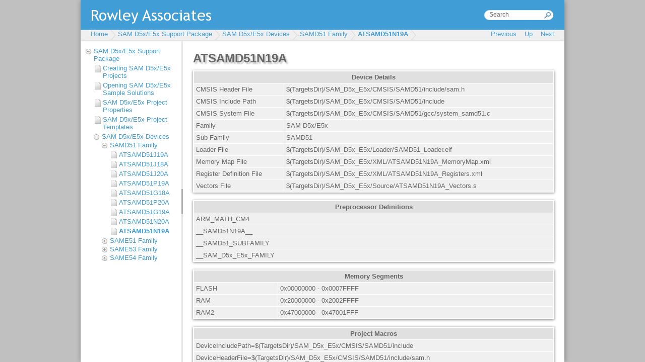

--- FILE ---
content_type: text/html
request_url: https://www.rowleydownload.co.uk/arm/packages_v1/targets/SAM_D5x_E5x/Documents/ATSAMD51N19A_device.htm
body_size: 3646
content:
<!DOCTYPE HTML PUBLIC "-//W3C//DTD HTML 4.01//EN" "http://www.w3.org/TR/html4/strict.dtd">
<html>
  <head>
    <title>ATSAMD51N19A</title>
    <meta content="text/html; charset=UTF-8" http-equiv="Content-Type" />
    <meta content="RAL PrepHTML" name="GENERATOR" />
    
    
    <link rel="STYLESHEET" type="text/css" href="./rwt/styles/default.css" />
    <link rel="STYLESHEET" type="text/css" href="./rwt/styles/rwt.css" />
    <link rel="STYLESHEET" type="text/css" href="./rwt/styles/rwt-doc-page.css" />
    <script type="text/javascript" language="javascript" src="./rwt/scripts/jquery-latest.js" >
<!--><--></script>
    <script type="text/javascript" language="javascript" src="./rwt/scripts/rwt.js" >
<!--><--></script>
    <script type="text/javascript" language="javascript" src="./rwt/scripts/rwt-doc-page.js" >
<!--><--></script>
    
  </head>

  <body>
    <div id="rwt-content" >
      
    <h1>ATSAMD51N19A</h1>
    <p>
      <table width="100%" >
        <thead>
          <tr>
<th colspan="2" >Device Details</th></tr>
        </thead>
        <tbody>
          <tr>
<td>CMSIS Header File</td><td>$(TargetsDir)/SAM_D5x_E5x/CMSIS/SAMD51/include/sam.h</td></tr>
          <tr>
<td>CMSIS Include Path</td><td>$(TargetsDir)/SAM_D5x_E5x/CMSIS/SAMD51/include</td></tr>
          <tr>
<td>CMSIS System File</td><td>$(TargetsDir)/SAM_D5x_E5x/CMSIS/SAMD51/gcc/system_samd51.c</td></tr>
          <tr>
<td>Family</td><td>SAM D5x/E5x</td></tr>
          <tr>
<td>Sub Family</td><td>SAMD51</td></tr>
          <tr>
<td>Loader File</td><td>$(TargetsDir)/SAM_D5x_E5x/Loader/SAMD51_Loader.elf</td></tr>
          <tr>
<td>Memory Map File</td><td>$(TargetsDir)/SAM_D5x_E5x/XML/ATSAMD51N19A_MemoryMap.xml</td></tr>
          <tr>
<td>Register Definition File</td><td>$(TargetsDir)/SAM_D5x_E5x/XML/ATSAMD51N19A_Registers.xml</td></tr>
          <tr>
<td>Vectors File</td><td>$(TargetsDir)/SAM_D5x_E5x/Source/ATSAMD51N19A_Vectors.s</td></tr>
        </tbody>
      </table>
    </p>
    <p>
      <table width="100%" >
        <thead>
          <tr>
<th>Preprocessor Definitions</th></tr>
        </thead>
        <tbody>
          <tr>
<td>ARM_MATH_CM4</td></tr>
          <tr>
<td>__SAMD51N19A__</td></tr>
          <tr>
<td>__SAMD51_SUBFAMILY</td></tr>
          <tr>
<td>__SAM_D5x_E5x_FAMILY</td></tr>
        </tbody>
      </table>
    </p>
    <p>
      <table width="100%" >
        <thead>
          <tr>
<th colspan="2" >Memory Segments</th></tr>
        </thead>
        <tbody>
        <tr>
<td>FLASH</td><td>0x00000000 - 0x0007FFFF</td></tr>
        <tr>
<td>RAM</td><td>0x20000000 - 0x2002FFFF</td></tr>
        <tr>
<td>RAM2</td><td>0x47000000 - 0x47001FFF</td></tr>
        </tbody>
      </table>
    </p>
    <p>
      <table width="100%" >
        <thead>
          <tr>
<th>Project Macros</th></tr>
        </thead>
        <tbody>
          <tr>
<td>DeviceIncludePath=$(TargetsDir)/SAM_D5x_E5x/CMSIS/SAMD51/include</td></tr>
          <tr>
<td>DeviceHeaderFile=$(TargetsDir)/SAM_D5x_E5x/CMSIS/SAMD51/include/sam.h</td></tr>
          <tr>
<td>DeviceLoaderFile=$(TargetsDir)/SAM_D5x_E5x/Loader/SAMD51_Loader.elf</td></tr>
          <tr>
<td>DeviceRegisterDefinitionFile=$(TargetsDir)/SAM_D5x_E5x/XML/ATSAMD51N19A_Registers.xml</td></tr>
          <tr>
<td>DeviceSystemFile=$(TargetsDir)/SAM_D5x_E5x/CMSIS/SAMD51/gcc/system_samd51.c</td></tr>
          <tr>
<td>DeviceVectorsFile=$(TargetsDir)/SAM_D5x_E5x/Source/ATSAMD51N19A_Vectors.s</td></tr>
          <tr>
<td>DeviceFamily=SAM D5x/E5x</td></tr>
          <tr>
<td>DeviceSubFamily=SAMD51</td></tr>
        </tbody>
      </table>
    </p>
   
    </div>
  </body>
</html>

--- FILE ---
content_type: text/html
request_url: https://www.rowleydownload.co.uk/arm/packages_v1/targets/SAM_D5x_E5x/Documents/index.htm?https://www.rowleydownload.co.uk/arm/packages_v1/targets/SAM_D5x_E5x/Documents/ATSAMD51N19A_device.htm
body_size: 6934
content:
<!DOCTYPE HTML PUBLIC "-//W3C//DTD HTML 4.01//EN" "http://www.w3.org/TR/html4/strict.dtd">
<html>
  <head>
    <meta content="text/html; charset=UTF-8" http-equiv="Content-Type" />

    <meta content="RAL PrepHTML" name="GENERATOR" />

    <meta content="http://www.rowley.co.uk/" name="rwt-home-url" />

    <link rel="STYLESHEET" type="text/css" href="rwt/styles/default.css" />

    <link rel="STYLESHEET" type="text/css" href="rwt/styles/rwt-main-frame.css" />

    <link rel="STYLESHEET" type="text/css" href="rwt/styles/rwt-ui-layout.css" />

    <link rel="STYLESHEET" type="text/css" href="rwt/styles/rwt-doc.css" />

    <link rel="STYLESHEET" type="text/css" href="rwt/styles/rwt-tree.css" />

    <link rel="STYLESHEET" type="text/css" href="rwt/styles/rwt.css" />

    <link rel="STYLESHEET" type="text/css" href="rwt/styles/fold.css" />

    <link rel="STYLESHEET" type="text/css" href="rwt/styles/foldLinkNav.css" />
 
    <script type="text/javascript" language="javascript" src="rwt/scripts/jquery-latest.js" >
<!--><-->    </script>

    <script type="text/javascript" language="javascript" src="rwt/scripts/jquery-ui-latest.js" >
<!--><-->    </script>

    <script type="text/javascript" language="javascript" src="rwt/scripts/jquery.layout-latest.js" >
<!--><-->    </script>

    <script type="text/javascript" language="javascript" src="rwt/scripts/fold.js" >
<!--><-->    </script>

    <script type="text/javascript" language="javascript" src="rwt/scripts/foldLinkNav.js" >
<!--><-->    </script>

    <script type="text/javascript" language="javascript" src="rwt/scripts/rwt-doc.js" >
<!--><-->    </script>

  </head>

  <body>
    <div id="rwt-main-frame" >
      <div class="ui-layout-north" >
        <div id="rwt-header" >
          <form target="doc_content" action="rwt/doc_search.htm" >
            <input size="15" onblur="if (this.value == '') { this.value = 'Search'; }" value="Search" type="text" id="rwt-search" onfocus="if (this.value == 'Search') { this.value = ''; }" name="q" />

          </form>

        </div>

        <div id="rwt-doc-navigation" >
          <div id="rwt-menu" >
            <div id="rwt-menu-left" >
              <div id="nav_breadcrumb" >
<!---->              </div>

            </div>

            <div id="rwt-menu-right" >
              <a title="Move to previous page" class="disabled" id="nav_prev" >Previous</a>
&nbsp;&nbsp;              <a title="Move up a level" class="disabled" id="nav_up" >Up</a>
&nbsp;&nbsp;              <a title="Move to next page" class="disabled" id="nav_next" >Next</a>

            </div>

          </div>

        </div>

      </div>

      <div class="ui-layout-west" >
        <div id="tree" >
          
    <div class="fold open" >
      <div class="fold_short" >
              <a target="doc_content" href="doc_home.htm" >SAM D5x/E5x Support Package</a>
            </div>

      <div class="fold_long" >
        <a target="doc_content" href="creating_projects.htm" >Creating SAM D5x/E5x Projects</a>

        <a target="doc_content" href="sample_solutions.htm" >Opening SAM D5x/E5x Sample Solutions</a>

        <a target="doc_content" href="project_properties.htm" >SAM D5x/E5x Project Properties</a>

        <a target="doc_content" href="project_templates.htm" >SAM D5x/E5x Project Templates</a>

        <div class="fold open" >
          <div class="fold_short" >
                  <a target="doc_content" href="devices.htm" >SAM D5x/E5x Devices</a>
                </div>

          <div class="fold_long" >
            <div class="fold" >
              <div class="fold_short" >
                      <a target="doc_content" href="SAMD51_devices.htm" >SAMD51 Family</a>
                    </div>

              <div class="fold_long" >
                <a target="doc_content" href="ATSAMD51J19A_device.htm" >ATSAMD51J19A</a>

                <a target="doc_content" href="ATSAMD51J18A_device.htm" >ATSAMD51J18A</a>

                <a target="doc_content" href="ATSAMD51J20A_device.htm" >ATSAMD51J20A</a>

                <a target="doc_content" href="ATSAMD51P19A_device.htm" >ATSAMD51P19A</a>

                <a target="doc_content" href="ATSAMD51G18A_device.htm" >ATSAMD51G18A</a>

                <a target="doc_content" href="ATSAMD51P20A_device.htm" >ATSAMD51P20A</a>

                <a target="doc_content" href="ATSAMD51G19A_device.htm" >ATSAMD51G19A</a>

                <a target="doc_content" href="ATSAMD51N20A_device.htm" >ATSAMD51N20A</a>

                <a target="doc_content" href="ATSAMD51N19A_device.htm" >ATSAMD51N19A</a>

              </div>

            </div>

            <div class="fold" >
              <div class="fold_short" >
                      <a target="doc_content" href="SAME51_devices.htm" >SAME51 Family</a>
                    </div>

              <div class="fold_long" >
                <a target="doc_content" href="ATSAME51N19A_device.htm" >ATSAME51N19A</a>

                <a target="doc_content" href="ATSAME51J20A_device.htm" >ATSAME51J20A</a>

                <a target="doc_content" href="ATSAME51N20A_device.htm" >ATSAME51N20A</a>

                <a target="doc_content" href="ATSAME51J18A_device.htm" >ATSAME51J18A</a>

                <a target="doc_content" href="ATSAME51J19A_device.htm" >ATSAME51J19A</a>

              </div>

            </div>

            <div class="fold" >
              <div class="fold_short" >
                      <a target="doc_content" href="SAME53_devices.htm" >SAME53 Family</a>
                    </div>

              <div class="fold_long" >
                <a target="doc_content" href="ATSAME53J19A_device.htm" >ATSAME53J19A</a>

                <a target="doc_content" href="ATSAME53N19A_device.htm" >ATSAME53N19A</a>

                <a target="doc_content" href="ATSAME53J20A_device.htm" >ATSAME53J20A</a>

                <a target="doc_content" href="ATSAME53N20A_device.htm" >ATSAME53N20A</a>

                <a target="doc_content" href="ATSAME53J18A_device.htm" >ATSAME53J18A</a>

              </div>

            </div>

            <div class="fold" >
              <div class="fold_short" >
                      <a target="doc_content" href="SAME54_devices.htm" >SAME54 Family</a>
                    </div>

              <div class="fold_long" >
                <a target="doc_content" href="ATSAME54P20A_device.htm" >ATSAME54P20A</a>

                <a target="doc_content" href="ATSAME54P19A_device.htm" >ATSAME54P19A</a>

                <a target="doc_content" href="ATSAME54N20A_device.htm" >ATSAME54N20A</a>

                <a target="doc_content" href="ATSAME54N19A_device.htm" >ATSAME54N19A</a>

              </div>

            </div>

          </div>

        </div>

      </div>

    </div>

  
        </div>

      </div>

      <iframe width="100%" class="ui-layout-center" id="doc_content" name="doc_content" src="doc_home.htm" >
      </iframe>

    </div>

  </body>

</html>


--- FILE ---
content_type: text/html
request_url: https://www.rowleydownload.co.uk/arm/packages_v1/targets/SAM_D5x_E5x/Documents/ATSAMD51N19A_device.htm
body_size: 3646
content:
<!DOCTYPE HTML PUBLIC "-//W3C//DTD HTML 4.01//EN" "http://www.w3.org/TR/html4/strict.dtd">
<html>
  <head>
    <title>ATSAMD51N19A</title>
    <meta content="text/html; charset=UTF-8" http-equiv="Content-Type" />
    <meta content="RAL PrepHTML" name="GENERATOR" />
    
    
    <link rel="STYLESHEET" type="text/css" href="./rwt/styles/default.css" />
    <link rel="STYLESHEET" type="text/css" href="./rwt/styles/rwt.css" />
    <link rel="STYLESHEET" type="text/css" href="./rwt/styles/rwt-doc-page.css" />
    <script type="text/javascript" language="javascript" src="./rwt/scripts/jquery-latest.js" >
<!--><--></script>
    <script type="text/javascript" language="javascript" src="./rwt/scripts/rwt.js" >
<!--><--></script>
    <script type="text/javascript" language="javascript" src="./rwt/scripts/rwt-doc-page.js" >
<!--><--></script>
    
  </head>

  <body>
    <div id="rwt-content" >
      
    <h1>ATSAMD51N19A</h1>
    <p>
      <table width="100%" >
        <thead>
          <tr>
<th colspan="2" >Device Details</th></tr>
        </thead>
        <tbody>
          <tr>
<td>CMSIS Header File</td><td>$(TargetsDir)/SAM_D5x_E5x/CMSIS/SAMD51/include/sam.h</td></tr>
          <tr>
<td>CMSIS Include Path</td><td>$(TargetsDir)/SAM_D5x_E5x/CMSIS/SAMD51/include</td></tr>
          <tr>
<td>CMSIS System File</td><td>$(TargetsDir)/SAM_D5x_E5x/CMSIS/SAMD51/gcc/system_samd51.c</td></tr>
          <tr>
<td>Family</td><td>SAM D5x/E5x</td></tr>
          <tr>
<td>Sub Family</td><td>SAMD51</td></tr>
          <tr>
<td>Loader File</td><td>$(TargetsDir)/SAM_D5x_E5x/Loader/SAMD51_Loader.elf</td></tr>
          <tr>
<td>Memory Map File</td><td>$(TargetsDir)/SAM_D5x_E5x/XML/ATSAMD51N19A_MemoryMap.xml</td></tr>
          <tr>
<td>Register Definition File</td><td>$(TargetsDir)/SAM_D5x_E5x/XML/ATSAMD51N19A_Registers.xml</td></tr>
          <tr>
<td>Vectors File</td><td>$(TargetsDir)/SAM_D5x_E5x/Source/ATSAMD51N19A_Vectors.s</td></tr>
        </tbody>
      </table>
    </p>
    <p>
      <table width="100%" >
        <thead>
          <tr>
<th>Preprocessor Definitions</th></tr>
        </thead>
        <tbody>
          <tr>
<td>ARM_MATH_CM4</td></tr>
          <tr>
<td>__SAMD51N19A__</td></tr>
          <tr>
<td>__SAMD51_SUBFAMILY</td></tr>
          <tr>
<td>__SAM_D5x_E5x_FAMILY</td></tr>
        </tbody>
      </table>
    </p>
    <p>
      <table width="100%" >
        <thead>
          <tr>
<th colspan="2" >Memory Segments</th></tr>
        </thead>
        <tbody>
        <tr>
<td>FLASH</td><td>0x00000000 - 0x0007FFFF</td></tr>
        <tr>
<td>RAM</td><td>0x20000000 - 0x2002FFFF</td></tr>
        <tr>
<td>RAM2</td><td>0x47000000 - 0x47001FFF</td></tr>
        </tbody>
      </table>
    </p>
    <p>
      <table width="100%" >
        <thead>
          <tr>
<th>Project Macros</th></tr>
        </thead>
        <tbody>
          <tr>
<td>DeviceIncludePath=$(TargetsDir)/SAM_D5x_E5x/CMSIS/SAMD51/include</td></tr>
          <tr>
<td>DeviceHeaderFile=$(TargetsDir)/SAM_D5x_E5x/CMSIS/SAMD51/include/sam.h</td></tr>
          <tr>
<td>DeviceLoaderFile=$(TargetsDir)/SAM_D5x_E5x/Loader/SAMD51_Loader.elf</td></tr>
          <tr>
<td>DeviceRegisterDefinitionFile=$(TargetsDir)/SAM_D5x_E5x/XML/ATSAMD51N19A_Registers.xml</td></tr>
          <tr>
<td>DeviceSystemFile=$(TargetsDir)/SAM_D5x_E5x/CMSIS/SAMD51/gcc/system_samd51.c</td></tr>
          <tr>
<td>DeviceVectorsFile=$(TargetsDir)/SAM_D5x_E5x/Source/ATSAMD51N19A_Vectors.s</td></tr>
          <tr>
<td>DeviceFamily=SAM D5x/E5x</td></tr>
          <tr>
<td>DeviceSubFamily=SAMD51</td></tr>
        </tbody>
      </table>
    </p>
   
    </div>
  </body>
</html>

--- FILE ---
content_type: application/javascript
request_url: https://www.rowleydownload.co.uk/arm/packages_v1/targets/SAM_D5x_E5x/Documents/rwt/scripts/foldLinkNav.js
body_size: 5324
content:
FoldLinkNavigator=function(a){foldLinkNav=this;$("#tree").each(function(){this.lastLink_=undefined;foldLinkNav.initialiseNode(this,undefined)});this.previousAnchor=$("a#nav_prev");this.previousAnchor.bind("click",this.navigationAnchorClickedEvent);this.upAnchor=$("a#nav_up");this.upAnchor.bind("click",this.navigationAnchorClickedEvent);this.nextAnchor=$("a#nav_next");this.nextAnchor.bind("click",this.navigationAnchorClickedEvent);this.breadcrumbNode_=$("div#nav_breadcrumb");this.breadcrumbNode_.bind("click",this.navigationAnchorClickedEvent);this.titleNode_=$("div#nav_title");this.titleNode_.append("");this.maxFoldDepth=3};FoldLinkNavigator.upAnchor;FoldLinkNavigator.previousAnchor;FoldLinkNavigator.nextAnchor;FoldLinkNavigator.nextLink_;FoldLinkNavigator.nextLinkFocus_;FoldLinkNavigator.currentLink_;FoldLinkNavigator.breadcrumbNode_;FoldLinkNavigator.titleNode_;FoldLinkNavigator.lastLink_;FoldLinkNavigator.homeURL;FoldLinkNavigator.maxBreadcrumbWidth;FoldLinkNavigator.maxFoldDepth;FoldLinkNavigator.prototype.initialiseNode=function(b,d){while(b){var a;var c=b.tagName=="DIV"&&b.className=="fold_long";if(c){a=d;d=this.lastLink_}if(b.tagName=="A"||(b.tagName=="DIV"&&b.className=="fold_link_label")){if(this.lastLink_!=undefined){this.lastLink_.linkNext=b;b.linkUp=d;b.linkPrevious=this.lastLink_}$(b).bind("click",this.linkClickedEvent);this.lastLink_=b}this.initialiseNode(b.firstChild,d);if(c){d=a}b=b.nextSibling}};FoldLinkNavigator.prototype.setAnchor=function(b,a){if(b){b.each(function(){this.navlink=a});if(a){b.attr("href",a.getAttribute("href"));b.attr("target",a.getAttribute("target"));b.attr("class","active")}else{b.removeAttr("href");b.attr("class","disabled")}}};FoldLinkNavigator.prototype.createBreadcrumbTrail=function(e,d){var f=e;var c=document.createElement("UL");d.appendChild(c);while(e){var a=document.createElement("LI");c.insertBefore(a,c.firstChild);if(e.className=="fold_link_label"){a.appendChild(document.createTextNode(e.firstChild.data))}else{var b=document.createElement("A");b.setAttribute("href",e.getAttribute("href"));b.setAttribute("target",e.getAttribute("target"));if(e==f){b.setAttribute("id","current_link")}b.navlink=e;b.appendChild(document.createTextNode(e.firstChild.data));a.appendChild(b)}e=e.linkUp}if(this.homeURL){var a=document.createElement("LI");c.insertBefore(a,c.firstChild);var b=document.createElement("A");b.setAttribute("href",this.homeURL);b.appendChild(document.createTextNode("Home"));a.appendChild(b)}if(this.maxBreadcrumbWidth){var a=c.firstChild;while(d.offsetWidth>this.maxBreadcrumbWidth){a.style.display="none";a=a.nextSibling}}};FoldLinkNavigator.prototype.setCurrentLink=function(c,a){if(this.currentLink_){this.currentLink_.id=""}c.id="current_link";this.currentLink_=c;var d=$(c).parents(".fold");$("#tree").each(function(){$(".fold",this).removeClass("hidden")});$(d).addClass("open");if(d.size()>this.maxFoldDepth){$(d.slice(this.maxFoldDepth-1)).each(function(){$(this).siblings().each(function(){$(this).addClass("hidden");$(this).removeClass("open")})});$(d.slice(this.maxFoldDepth)).each(function(){$(this).addClass("hidden")})}if(a){if(c.scrollIntoView){c.scrollIntoView()}else{window.scrollTo(c.offsetLeft,c.offsetTop)}}this.titleNode_.text(c.firstChild.data);var b=c.linkUp;while(b&&b.className=="fold_link_label"){b=b.linkUp}this.setAnchor(this.upAnchor,b);b=c.linkPrevious;while(b&&b.className=="fold_link_label"){b=b.linkPrevious}this.setAnchor(this.previousAnchor,b);b=c.linkNext;while(b&&b.className=="fold_link_label"){b=b.linkNext}this.setAnchor(this.nextAnchor,b);this.breadcrumbNode_.each(function(e){while(this.firstChild){this.removeChild(this.firstChild)}foldLinkNav.createBreadcrumbTrail(c,this)})};FoldLinkNavigator.prototype.linkClickedEvent=function(a){target=a.target;while(target&&target.tagName!="A"){target=target.parentNode}foldLinkNav.nextLink_=target;foldLinkNav.nextLinkFocus_=false};FoldLinkNavigator.prototype.navigationAnchorClickedEvent=function(a){target=a.target;while(target&&target.tagName!="A"){target=target.parentNode}foldLinkNav.nextLink_=target.navlink;foldLinkNav.nextLinkFocus_=true};FoldLinkNavigator.prototype.pathsMatch=function(d,c){var a=d.length;var b=c.length;while(a--&&b--){if(d[a]!="."&&c[b]!="."&&d[a]!=c[b]){return false}}return true};FoldLinkNavigator.prototype.linksMatch=function(a,c,b){href=a.getAttribute("href");if(b){href=href.split("#")[0]}if(href){path2=href.split("/");if(this.pathsMatch(c,path2)){return true}}return false};FoldLinkNavigator.prototype.findLink=function(a){var c=document.getElementById("tree").getElementsByTagName("A");var d=a.split("/");for(var b=0;b<c.length;++b){if(this.linksMatch(c[b],d,false)){return c[b]}}for(var b=0;b<c.length;++b){if(this.linksMatch(c[b],d,true)){return c[b]}}return null};FoldLinkNavigator.prototype.setPageLoaded=function(a){if(this.nextLink_!=undefined){this.setCurrentLink(this.nextLink_,this.nextLinkFocus_);this.nextLink_=undefined;return}var c=document.getElementById("tree").getElementsByTagName("A");var d=a.split("#")[0].split("/");if(this.currentLink_&&this.linksMatch(this.currentLink_,d,false)){return}for(var b=0;b<c.length;++b){if(this.linksMatch(c[b],d,false)){this.setCurrentLink(c[b],true);return}}for(var b=0;b<c.length;++b){if(this.linksMatch(c[b],d,true)){this.setCurrentLink(c[b],true);return}}};